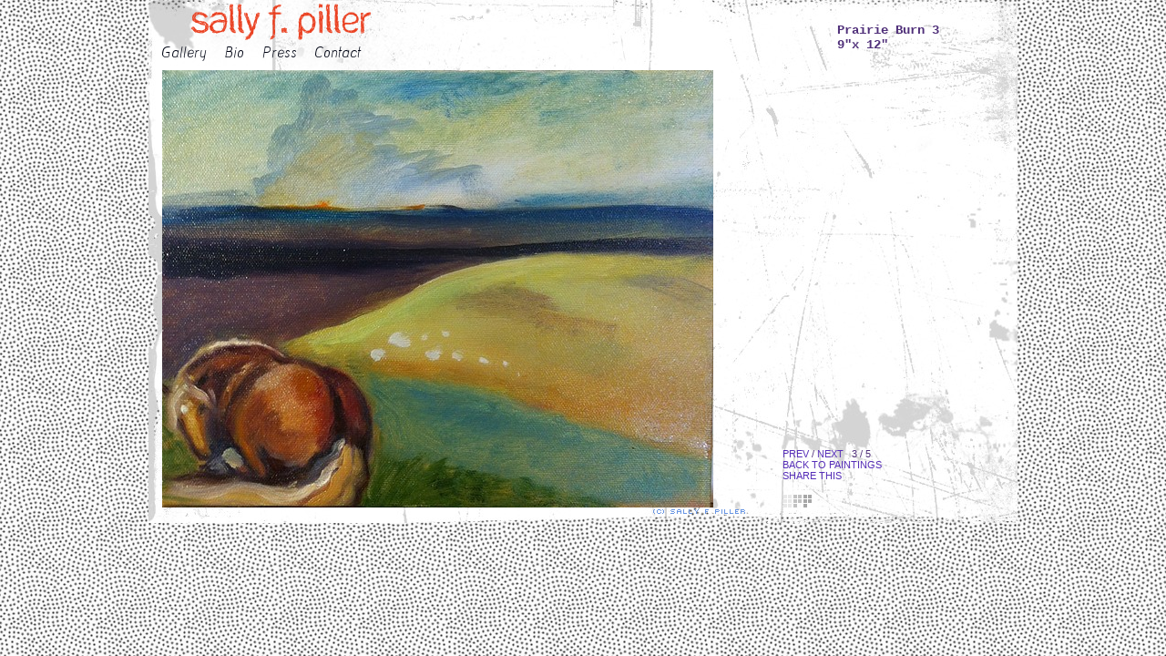

--- FILE ---
content_type: text/html; charset=iso-8859-1
request_url: https://sallyfpiller.com/artwork/3139401_Prairie_Burn_3.html
body_size: 2086
content:
<!DOCTYPE html PUBLIC "-//W3C//DTD XHTML 1.0 Transitional//EN" "http://www.w3.org/TR/xhtml1/DTD/xhtml1-transitional.dtd">
<html>
<head>
<title>Sally F. Piller  - Prairie Burn 3</title>
<link rel="canonical" href="https://sallyfpiller.com/artwork/3139401_Prairie_Burn_3.html" />
<meta name="title" content="Sally F. Piller  - Prairie Burn 3" />
<meta http-equiv="Content-Type" content="text/html; charset=iso-8859-1" />
 <meta name="description" content="Prairie Burn 3" /> <link rel="stylesheet" href="//sallyfpiller.com/r16879011020000000116/site.css" />   <meta property="og:image" content="https://img-cache.oppcdn.com/fixed/48881/assets/q40iKT5TAfQhaHPa.jpg" />   <meta name="google-site-verification" content="2sZmqFTt5xwBI2Hk9qIJo73ihMJdTvjQ4sxEzS0Rx_g" />   </head>
<body>
    <div id="artwork_stage" class="stage">
	<a id="title" href="//sallyfpiller.com/home.html"><img alt="Sally F. Piller " src="/r16879011020000000116/nav/home/title.png" /></a>
<div id="navigation" style="position: relative">
	 <a id="gallery_nav" style="position: absolute; left: 0px; top: 0px;" href="//sallyfpiller.com/section/348765.html" onclick="return openArtworkMenu(arguments[0] || event);" ><img src="/r16879011020000000116/nav/home/gallery.png" alt="Gallery" /></a>
	 <a id="news_nav" style="position: absolute; left: 69px; top: 0px;" href="//sallyfpiller.com/news.html"  ><img src="/r16879011020000000116/nav/home/news.png" alt="Bio" /></a>
	 <a id="links_nav" style="position: absolute; left: 110px; top: 0px;" href="//sallyfpiller.com/links.html"  ><img src="/r16879011020000000116/nav/home/links.png" alt="Press" /></a>
	 <a id="contact_nav" style="position: absolute; left: 168px; top: 0px;" href="//sallyfpiller.com/contact.html"  ><img src="/r16879011020000000116/nav/home/contact.png" alt="Contact" /></a>
	 </div>
    <div id="info" class="autoscroll"> <div id="artwork_info">
	<div id="artwork_title"><span class="accent">Prairie Burn 3</span></div>   <div id="artwork_dimensions">9"x 12"</div>  </div>
</div>
<div id="description" class="autoscroll"> <div id="artwork_description"></div>
</div>
 <div id="prev_next_back">
	 <a href="//sallyfpiller.com/artwork/3138964_Prairie_Burn_2.html">PREV</a>&nbsp;/&nbsp;<a href="//sallyfpiller.com/artwork/3133225_Young_Girl_on_a_Red_Horse.html">NEXT</a>&nbsp;&nbsp;&nbsp;3 / 5<br />
	  <a href="//sallyfpiller.com/section/361130_Paintings.html">BACK TO PAINTINGS</a><br />
	  <div style="display:none">
  <div class="share_this">
    <div class="share_this_popup">
      <div class="share_this_links">SHARE THIS PAGE WITH OTHERS:
        <div class="share_this_row">
          <div class="a2a_kit a2a_kit_size_32 a2a_default_style">
             <a class="a2a_button_email"></a>
             <a class="a2a_button_facebook"></a>
             <a class="a2a_button_twitter"></a>
             <a class="a2a_button_pinterest"></a>
             <a class="a2a_button_tumblr"></a>
             <a class="a2a_button_google_plus"></a>
             <a class="a2a_button_linkedin"></a>
             <a class="a2a_button_reddit"></a>
             </div>
          <a href="javascript:;" class="share_this_close">X</a>
        </div>
      </div>
    </div>
  </div>
</div>
<script>
var a2a_config = a2a_config || {};
a2a_config.prioritize = ['email','facebook','twitter','pinterest','tumblr','google_plus','linkedin','reddit'];
</script>
<a class="share_this_open" href="javascript:;">SHARE THIS</a>  </div>
<div id="lightbox" data-media-type="image">
 <img id="artwork_img" src="https://img-cache.oppcdn.com/fixed/48881/assets/q40iKT5TAfQhaHPa.jpg" alt="Prairie Burn 3" style=" position: absolute;
left: 0px;top: 0px; " />
  </div>
  <script type="text/javascript" data-policy="ignore">
var zoom_url;
var sizes = [{"width":"2520","height":"1220","actual_width":1539,"zoom_size":"2520x1220","actual_height":1220},{"width":"1640","height":"830","actual_width":1047,"zoom_size":"1640x830","actual_height":830},{"width":"1400","height":"720","actual_width":908,"zoom_size":"1400x720","actual_height":720},{"width":"984","height":"588","actual_width":741,"zoom_size":"984x588","actual_height":588}];
var max_width = screen.width;
var max_height = screen.height;
var best_size;
var best_pixels = 290400;
for (i = 0; i < sizes.length; i++) {
	var w = sizes[i].actual_width;
	var h = sizes[i].actual_height;
	var pixels = w * h;
 if (max_width >= w && max_height >= h) {
 if (pixels > best_pixels) {
 best_size = sizes[i].zoom_size;
			best_pixels = pixels;
		}
	}
}
if (best_size)
	zoom_url = '//sallyfpiller.com/zoom/' + best_size + '/' + '3139401.html';
</script>
  <div id="menu"></div>
	<div id="opp_logo"><a target="_blank" rel="nofollow" title="Website by OtherPeoplesPixels" href="https://otherpeoplespixels.com/ref/sallyfpiller.com"><img alt="OPP" src="https://static.otherpeoplespixels.com/r1362684542/images/logos/for_dark.png" /></a></div> <div id="copyright"><img src="/r16879011020000000116/copyright/home.png" alt="(c) SALLY F PILLER" /></div>
</div>
 <script type="text/javascript" src="https://ajax.googleapis.com/ajax/libs/jquery/1.2.3/jquery.min.js"></script>      <script type="text/javascript">
  $(window).load(function() {
$.ajax({
	type:     'GET',
	url:      '//sallyfpiller.com/r16879011020000000116/menu.js',
	dataType: 'script',
	cache:    true,
	success:  function() {  }
});
});

</script>
 <script type="text/javascript">
  $(window).load(function() {
$.ajax({
	type:     'GET',
	url:      'https://static.otherpeoplespixels.com/r1362684542/js/share_this-1.0.1.js',
	dataType: 'script',
	cache:    true,
	success:  function() { share_this_click('a.share_this_open','http://sallyfpiller.com/artwork/3139401_Prairie_Burn_3.html','Prairie Burn 3'); }
});
});

</script>
 <script type="text/javascript">
  $(window).load(function() {
$.ajax({
	type:     'GET',
	url:      'https://static.otherpeoplespixels.com/r1362684542/js/jquery.blockUI.js',
	dataType: 'script',
	cache:    true,
	success:  function() {  }
});
});

</script>
 <script type="text/javascript" data-policy="ignore">
$(function() {  if (zoom_url) {
		$('#artwork_img').wrap($('<a title="Larger Image" href="'+zoom_url+'"></a>'));
    }
 });
</script>
     </body>
</html>

--- FILE ---
content_type: text/css
request_url: https://sallyfpiller.com/r16879011020000000116/site.css
body_size: 2504
content:
* {
	margin: 0;
	padding: 0;
	border: 0;
	font-family: "Courier New", "Courier", monospace;
	font-size:   14px;
	font-weight: bold;
  color: #4f2f79;
}

span.bold {
	font-weight: bold;
}

body {
	background-repeat: repeat;
  background-position: 50% 0%;
	background-image: url(https://static.otherpeoplespixels.com/r1362684542/images/backgrounds/polkadots4-3.jpg);
 text-align: center;
 }

body * {
	text-align: left;
}

a, a span.bold, a em {
	text-decoration: none;
	color: #562eb8;
}

a:hover {
	text-decoration: underline;
}

div.stage {
 margin: auto;
 position: relative;
}

#lightbox {
	position: relative;
	overflow: hidden;
}
#spaceball {
	z-index: 3;
	position: absolute;
}

#corner-logo {
	position: absolute;
	top: 0;
	right: 0;
	z-index: 2;
}

#info_and_description {
	z-index: 5;
}

/*
	Classes for specific behaviour
*/

/* Use the accent color and font */
.accent {
	font-family: "Courier New", "Courier", monospace;
	font-size:   14px;
	font-weight: bold;
  color: #4f2f79;
}
a.accent {
	color: #562eb8;
}

#prev_next_back {
	padding-top: 6px;
}
#prev_next_back, #prev_next_back * {
	font-family: Helvetica, Arial, Monaco, Verdana, sans-serif;
	font-weight: normal;
	font-size: 11px;
	text-decoration: none;
}

div.share_this {
}
div.share_this * {
	font-family: Helvetica, Arial, Monaco, Verdana, sans-serif;
	font-weight: normal;
	font-size: 13px;
	color: #666666;
}
a.share_this_close {
	color: #666666;
	font-weight: normal;
	text-decoration: none;
	right: 8px;
	top: 8px;
	position: absolute;
}
div.share_this_popup {
	background: #ffffff;
	border: 2px solid #cccccc;
	padding: 2em;
	margin: auto;
}
div.share_this_row {
	width: 380px;
	margin-top: 8px;
}
a.share_this {
	padding: 0;
	padding-right: 5px;
}
a.share_this img {
	border: 0;
}

a.thumbnail {
	padding: 0;
	margin: 0;
}
img.thumbnail {
	margin: 0;
	padding: 0;
	margin-right: 4px;
	margin-bottom: 4px;
	width: 100px;
	height: 100px;
}

 /* scroll on overflow */
div.autoscroll {
	overflow: auto;
	padding-right: 6px;
}

 #need_flash b {
	font-size: 18px;
	color: #CCCCCC;
}
#need_flash {
	font-size: 16px;
	color: #DDDDDD;
	background-color: #FFFFFF;
	border: 1px solid #EEEEEE;
	padding: 4px;
	text-align: center;
	overflow: hidden;
}
#need_flash a {
	font-size: 14px;
	color: #CCCCFF;
}

/*
	CSS for the artwork menu
*/
#menu {
	position: absolute;
}
#menu {
	z-index:  999;
}
#menu div.menu_row {
	margin: 0;
	padding: 0;
	clear: both;
}
#menu div.menu_item {
	padding: 3px 10px;
	/*border: 1px solid #06070f;*/
	background-color: #ffffff;
	float: left;
}
#menu a {
	text-decoration: none;
	color: #06070f;
	font-family: "Courier New", "Courier", monospace;
	font-size:   14px;
	font-weight: bold;
  }
#menu div.menu_item_hover, #menu div.menu_item_selected {
	background-color: #06070f;
}
#menu div.menu_item_hover a, #menu div.menu_item_selected a {
	color: #ffffff;
}
#menu a:hover {
	text-decoration: none;
}


 /*
	Home Page
*/

#home_stage {
	width: 954px;
	height: 574px;
  background-image: url(/r16879011020000000116/stages/common.jpg);
	background-repeat: no-repeat;
 background-color: #FFFFFF;
	background-position: 0% 0%;
 }

#home_stage #title {
	position: absolute;
	left:     46px;
	top:      4px;
	width:    585px;
	height:   40px;
  }
#home_stage #title img {
	max-height: 40px;
}

#home_stage #navigation {
	position: absolute;
	left:     15px;
	top:      51px;
	width:    616px;
	height:   16px;
 }
#home_stage #navigation img {
	max-height: 16px;
}

#home_stage #menu {
	left:  15px;
	top:   67px;
}

#home_stage #lightbox {
	overflow: hidden;
	position: absolute;
	left:     15px;
	top:      77px;
	width:    640px;
	height:   480px;
 }

#home_stage #copyright {
	position: absolute;
	left:     20px;
	top:      558px;
	width:    635px;
	height:   10px;
 }

#home_stage #opp_logo {
	position: absolute;
	left:     696px;
	top:      533px;
	width:    33px;
	height:   44px;
 }

 #home_stage #description {
	position: absolute;
	left:     696px;
	top:      114px;
	width:    229px;
	height:   404px;
 }

 #home_stage #prev_next_back {
	position: absolute;
	left: 696px;
	top:  518px;
	width: 229px;
	text-align: right;
}
   /*
	Artwork Page
*/

#artwork_stage {
	width: 954px;
	height: 574px;
  background-image: url(/r16879011020000000116/stages/common.jpg);
	background-repeat: no-repeat;
 background-color: #FFFFFF;
	background-position: 0% 0%;
 }

#artwork_stage #title {
	position: absolute;
	left:     46px;
	top:      4px;
	width:    585px;
	height:   40px;
  }
#artwork_stage #title img {
	max-height: 40px;
}

#artwork_stage #navigation {
	position: absolute;
	left:     15px;
	top:      51px;
	width:    616px;
	height:   16px;
 }
#artwork_stage #navigation img {
	max-height: 16px;
}

#artwork_stage #menu {
	left:  15px;
	top:   67px;
}

#artwork_stage #lightbox {
	position: absolute;
	left:     15px;
	top:      77px;
	width:    640px;
	height:   480px;
 }

#artwork_stage #thumbnails {
	position: absolute;
	left:     15px;
	top:      77px;
	width:    640px;
	height:   480px;
 height: 416px;
	 overflow: auto;
}

#artwork_stage #lightbox #written {
	position: relative;
	 left: 8px;
	top: 8px;
	 width: 624px;
	height: 464px;
	overflow: auto;
}

#artwork_stage #copyright {
	position: absolute;
	left:     20px;
	top:      558px;
	width:    635px;
	height:   10px;
 }

#artwork_stage #opp_logo {
	position: absolute;
	left:     696px;
	top:      533px;
	width:    33px;
	height:   44px;
 }

 #artwork_stage #info {
	position: absolute;
	left:     756px;
	top:      25px;
	width:    169px;
	height:   78px;
 }

#artwork_stage #description {
	position: absolute;
	left:     696px;
	top:      114px;
	width:    229px;
	height:   372px;
 }

 #artwork_stage #prev_next_back {
	position: absolute;
	left: 696px;
	top:  486px;
	width: 229px;
	text-align: left;
}
   /*
	Contact Page
*/

#contact_stage {
	width: 954px;
	height: 574px;
  background-image: url(/r16879011020000000116/stages/common.jpg);
	background-repeat: no-repeat;
 background-color: #FFFFFF;
	background-position: 0% 0%;
 }

#contact_stage #title {
	position: absolute;
	left:     46px;
	top:      4px;
	width:    585px;
	height:   40px;
  }
#contact_stage #title img {
	max-height: 40px;
}

#contact_stage #navigation {
	position: absolute;
	left:     15px;
	top:      51px;
	width:    616px;
	height:   16px;
 }
#contact_stage #navigation img {
	max-height: 16px;
}

#contact_stage #menu {
	left:  15px;
	top:   67px;
}

#contact_stage #copyright {
	position: absolute;
	left:     14px;
	top:      562px;
	width:    652px;
	height:   10px;
 }

#contact_stage #opp_logo {
	position: absolute;
	left:     696px;
	top:      533px;
	width:    33px;
	height:   44px;
 }

#contact_stage #contact_info {
	position: absolute;
	left:     696px;
	top:      77px;
	width:    229px;
	height:   459px;
 }

#contact_stage #contact_form {
	position: absolute;
	left:     14px;
	top:      72px;
	width:    652px;
	height:   489px;
 }
 #contact_stage #contact_form_inner {
	padding: 10px 20px;
}

 #contact_form div.form_row {
	margin-bottom: 10px;
}

#contact_form div.form_label {
	margin-bottom: 3px;
}

#contact_form input.txt, #contact_form textarea {
	padding: 2px;
	color: #000000;
	background-color: #FFFFFF;
	border: 1px solid #666666;
	width: 300px;
}
#contact_form textarea {
	height: 100px;
}
#contact_form #submit_button {
	color: #333333;
	background-color: #CCCCCC;
	border: 1px solid #999999;
	border-radius: 3px;
	-moz-border-radius: 3px;
	-webkit-border-radius: 3px;
	padding: 4px 8px;
	-webkit-box-sizing: border-box;
	-moz-box-sizing: border-box;
	box-sizing: border-box;
}
#contact_stage #contact_details {
	margin-bottom: 1.1em;
}
#contact_stage #contact_social {
	margin-bottom: 1.1em;
}
#contact_stage #contact_social img {
	width: 24px;
	height: 24px;
	margin-right: 3px;
	border: 0;
}




/*
	News Page
*/

#news_stage {
	width: 645px;
	height: 574px;
  background-image: url(/r16879011020000000116/stages/links.jpg);
	background-repeat: no-repeat;
 background-color: #FFFFFF;
	background-position: 0% 0%;
 }

#news_stage #title {
	position: absolute;
	left:     46px;
	top:      4px;
	width:    585px;
	height:   40px;
  }
#news_stage #title img {
	max-height: 40px;
}

#news_stage #navigation {
	position: absolute;
	left:     15px;
	top:      51px;
	width:    616px;
	height:   16px;
 }
#news_stage #navigation img {
	max-height: 16px;
}

#news_stage #menu {
	left:  15px;
	top:   67px;
}

#news_stage #copyright {
	position: absolute;
	left:     14px;
	top:      562px;
	width:    571px;
	height:   10px;
 }

#news_stage #opp_logo {
	position: absolute;
	left:     15px;
	top:      533px;
	width:    33px;
	height:   24px;
 }

#news_stage #text_stage {
	position: absolute;
	left:     20px;
	top:      153px;
	width:    584px;
	height:   361px;
 }

#news_stage div.news_item {
	margin-bottom: 2em;
}






/*
	Links Page
*/

#links_stage {
	width: 645px;
	height: 574px;
  background-image: url(/r16879011020000000116/stages/links.jpg);
	background-repeat: no-repeat;
 background-color: #FFFFFF;
	background-position: 0% 0%;
 }

#links_stage #title {
	position: absolute;
	left:     46px;
	top:      4px;
	width:    585px;
	height:   40px;
  }
#links_stage #title img {
	max-height: 40px;
}

#links_stage #navigation {
	position: absolute;
	left:     15px;
	top:      51px;
	width:    616px;
	height:   16px;
 }
#links_stage #navigation img {
	max-height: 16px;
}

#links_stage #menu {
	left:  15px;
	top:   67px;
}

#links_stage #copyright {
	position: absolute;
	left:     14px;
	top:      562px;
	width:    571px;
	height:   10px;
 }

#links_stage #opp_logo {
	position: absolute;
	left:     15px;
	top:      533px;
	width:    33px;
	height:   24px;
 }

#links_stage #text_stage {
	position: absolute;
	left:     20px;
	top:      153px;
	width:    584px;
	height:   361px;
 }

#links_stage div.link {
	margin-bottom: 1em;
}


/*
	Share This (AddToAny)
*/

.a2a_kit a { padding: 2px }
.a2a_overlay, .a2a_menu, .a2a_full_header, .a2a_page_dropdown { display: none }


/*
    Avoid img alt text FOUC
*/

@-moz-document url-prefix() {
  img {
    font-size: 0;
  }
  img:-moz-broken {
    font-size: inherit;
  }
}

#offline {
	top: 0;
	left: 0;
	width: 100%;
}

#offline .offline-screen {
	position: fixed;
	z-index: 10000;
	top: 0;
	left: 0;
	bottom: 0;
	right: 0;
	background: black;
	opacity: 0.8;
	-ms-filter:"progid:DXImageTransform.Microsoft.Alpha(Opacity=80)";
	filter: alpha(opacity=80);
}


#offline .offline-banner,
#offline .offline-text {
	position: absolute;
	z-index: 10001;
	top: 200px;
	left: 50%;
	width: 800px;
	margin-left: -400px;
	background: black;
	border: 1px solid #666;
}

#offline .offline-banner {
	display: block;
}

#offline .offline-text {
	display: none;
	font-size: 2em;
	padding: 1em;
	color: white;
}

#offline.no-image .offline-text {
	display: block;
}

   

--- FILE ---
content_type: text/javascript
request_url: https://sallyfpiller.com/r16879011020000000116/menu.js
body_size: 927
content:
 var menu_timeout = null;
var menu_open = null;
var menu = {"menu_348765":{"show":["348765"],"items":[{"url":"//sallyfpiller.com/section/361129_Fine_Art_Prints.html","name":"Fine Art Prints","id":"361129"},{"url":"//sallyfpiller.com/section/361130_Paintings.html","name":"Paintings","id":"361130"}]}};

function closeMenu() {
	if (menu_timeout != null)
		clearTimeout(menu_timeout);
	menu_timeout = null;
	menu_open = null;

	$('#menu').html('');
}

function openMenuRow(id) {
	// What was clicked?
	if (this.id) {
		this.blur();
		id = this.id;
	}
	else {
		$('#navigation a').each(function() { this.blur() });
	}

	if (menu_open == id && id == 'menu_348765') {
		closeMenu();
		return false;
	}
	closeMenu();

	// Show this row and its ancestors
	if (menu[id] == null) {
		//alert('menu[id] was null for '+id);
		return false;
	}

	var show = menu[id].show;
	for (i=0;i<show.length;i++) {
		var row_id = 'menu_' + show[i];
		var items = menu[row_id].items;
		//var dont_show = (i+1 == show.length) ? ' id="newest_row"' : '';
		var html = '<div class="menu_row">';
		for (j=0;j<items.length;j++) {
			var item = items[j];

			var sel_class = '';
			if (i + 1 < show.length) {
				if (item.id != show[i+1])
					continue;
				else
					sel_class = ' menu_item_selected';
			}

			html = html + '<div class="menu_item'+sel_class+'"><a id="menu_'+item.id+'" class="menu_item_';
			if (item.url == null) {
				html = html + 'open" href="#">';
			}
			else {
				html = html + 'link" hr' + 'ef="' + item.url + '">';
			}
			html = html + item.name;
			html = html + '</a></div>';
		}
		html = html + '</div>';
		$('#menu').append(html);
	}
	//$('#menu #newest_row').hide();
	//$('#menu #newest_row').fadeIn('fast');
	$('#menu div.menu_item').hover(
		function() {
			$(this).addClass('menu_item_hover');
		},
		function() {
			$(this).removeClass('menu_item_hover');
		}
	);
	$('a.menu_item_open').click(openMenuRow);
 menu_timeout = setTimeout(closeMenu, 20000);
	menu_open = id;

	return false;
}

function openArtworkMenu(e) {
	var r = menu['menu_348765'];
 if (r != null && r.items != null && r.items.length > 0) {
		if (r.items.length == 1 && r.items[0] != null && r.items[0].id == 348765)
			window.location = menu['menu_348765'].items[0].url;
		else
			openMenuRow('menu_348765');
	}
 // Explicitly call preventDefault to avoid buggy behavior in Firefox.
	try { e.preventDefault() } catch (e) {}
	return false;
}
 

--- FILE ---
content_type: application/javascript
request_url: https://static.otherpeoplespixels.com/r1362684542/js/share_this-1.0.1.js
body_size: 433
content:
var a2a_config = a2a_config || {};
var AIRBRUSH = AIRBRUSH || false;
(function (exports) {
    a2a_config.tracking_callback = {
        share: function() { $.unblockUI({ fadeOut: 0 }); return true; },
    };
    exports.share_this_click = function (elem, share_url, share_title) {
	    $(elem).click(function() {
            if (AIRBRUSH) { a2a.css() } // restore a2a css
		    this.blur();
		    $.blockUI({
			    message:     $('.share_this')[0],
			    showOverlay: true,
			    focusInput:  false,
			    fadeIn:      0,
			    css:         { width: '344px', border: 0, cursor: 'default' }
		    });

            // update shared medis info
            a2a_config.linkname = share_title;
            a2a_config.linkurl = share_url;
            a2a.init('page');

		    $('a.share_this_close').click(function() { this.blur(); $.unblockUI({ fadeOut: 0 }); return false; });

		    return false;
	    });
    }
})(window);
(function(){
    var a = document.createElement('script');
    a.type = 'text/javascript'; a.async = true;
    a.src = '//static.addtoany.com/menu/page.js';
    document.getElementsByTagName('head')[0].appendChild(a);
})();
